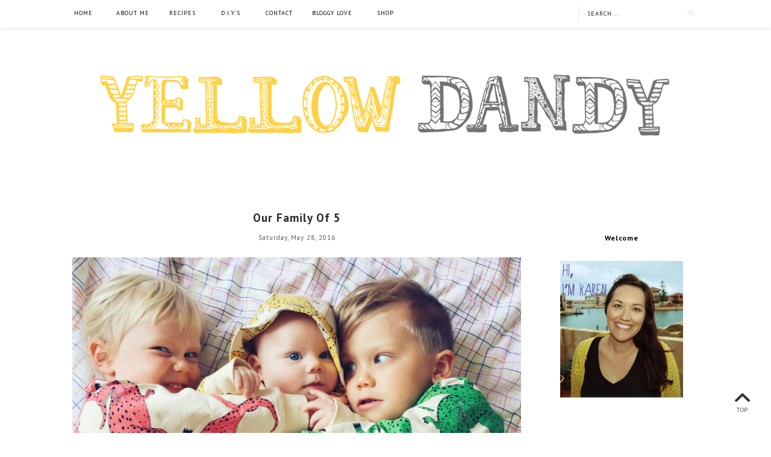

--- FILE ---
content_type: text/html; charset=utf-8
request_url: https://www.google.com/recaptcha/api2/aframe
body_size: 249
content:
<!DOCTYPE HTML><html><head><meta http-equiv="content-type" content="text/html; charset=UTF-8"></head><body><script nonce="2OJpdgwvlRfEXalTg7JdWQ">/** Anti-fraud and anti-abuse applications only. See google.com/recaptcha */ try{var clients={'sodar':'https://pagead2.googlesyndication.com/pagead/sodar?'};window.addEventListener("message",function(a){try{if(a.source===window.parent){var b=JSON.parse(a.data);var c=clients[b['id']];if(c){var d=document.createElement('img');d.src=c+b['params']+'&rc='+(localStorage.getItem("rc::a")?sessionStorage.getItem("rc::b"):"");window.document.body.appendChild(d);sessionStorage.setItem("rc::e",parseInt(sessionStorage.getItem("rc::e")||0)+1);localStorage.setItem("rc::h",'1768866540953');}}}catch(b){}});window.parent.postMessage("_grecaptcha_ready", "*");}catch(b){}</script></body></html>